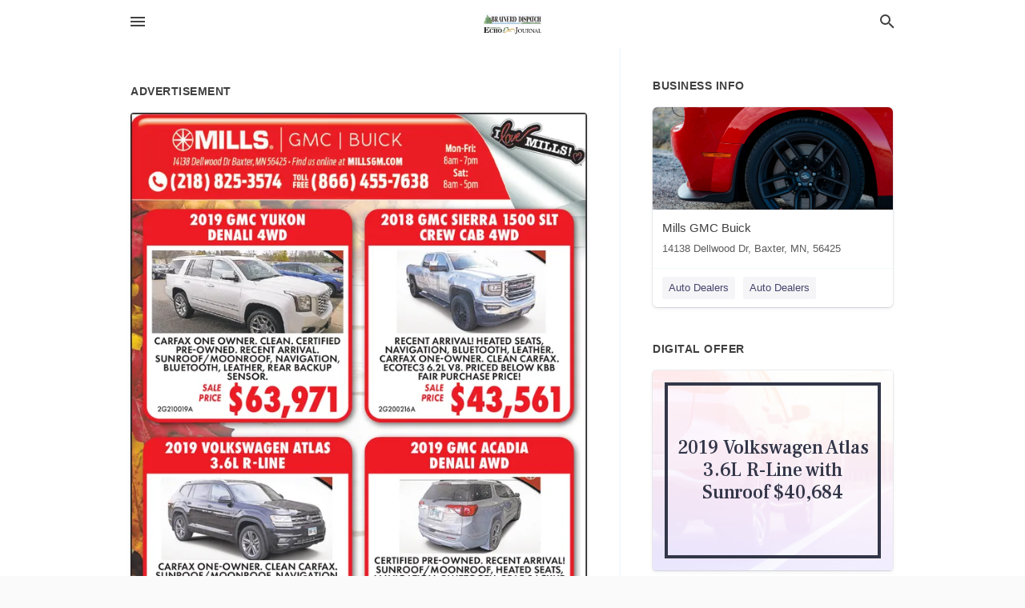

--- FILE ---
content_type: text/html; charset=utf-8
request_url: https://local.brainerddispatch.com/baxter-us-mn/mills-gmc-buick-218-825-3574/2020-10-24-11574000-mills-gmc-buick-mills-mon-fri-14138-dellwood-dr-baxter-mn-56425-find-us-online-at-millsgm-dot-com-8am-7pm-sat-o-218-825-3574-fr-866-455-7638-bam-spm-toll-2019-gmc-yukon-denali-4wd-2018-gmc-sierra-1500-slt-crew-cab-4wd-carfax-one-owner-c
body_size: 8190
content:
<!DOCTYPE html>
<html lang="en" data-acm-directory="false">
  <head>
    <meta charset="utf-8">
    <meta name="viewport" content="initial-scale=1, width=device-width" />
    <!-- PWA Meta Tags -->
    <meta name="apple-mobile-web-app-capable" content="yes">
    <meta name="apple-mobile-web-app-status-bar-style" content="black-translucent">
    <meta name="apple-mobile-web-app-title" content="SATURDAY, OCTOBER 24, 2020 Ad - Mills GMC Buick - Brainerd Dispatch">
    <link rel="apple-touch-icon" href="/directory-favicon.ico" />
    <!-- Primary Meta Tags -->
    <title>SATURDAY, OCTOBER 24, 2020 Ad - Mills GMC Buick - Brainerd Dispatch</title>
    <meta name="title" content="SATURDAY, OCTOBER 24, 2020 Ad - Mills GMC Buick - Brainerd Dispatch">
    <meta name="description" content="Auto Dealers in 14138 Dellwood Dr, Baxter, MN 56425">
    <link rel="shortcut icon" href="/directory-favicon.ico" />
    <meta itemprop="image" content="https://via.placeholder.com/800x800">

    <!-- Open Graph / Facebook -->
    <meta property="og:url" content="https://local.brainerddispatch.com/baxter-us-mn/mills-gmc-buick-218-825-3574/[base64]">
    <meta property="og:type" content="website">
    <meta property="og:title" content="SATURDAY, OCTOBER 24, 2020 Ad - Mills GMC Buick - Brainerd Dispatch">
    <meta property="og:description" content="Auto Dealers in 14138 Dellwood Dr, Baxter, MN 56425">
    <meta property="og:image" content="https://via.placeholder.com/800x800">

    <!-- Twitter -->
    <meta property="twitter:url" content="https://local.brainerddispatch.com/baxter-us-mn/mills-gmc-buick-218-825-3574/[base64]">
    <meta property="twitter:title" content="SATURDAY, OCTOBER 24, 2020 Ad - Mills GMC Buick - Brainerd Dispatch">
    <meta property="twitter:description" content="Auto Dealers in 14138 Dellwood Dr, Baxter, MN 56425">
    <meta property="twitter:image" content="https://via.placeholder.com/800x800">
    <meta property="twitter:card" content="summary_large_image">


    <!-- Google Search Console -->
      <meta name="google-site-verification" content="jFd-5NQeu_Fxq_UnARl5al_9slnNhHKT1LBHT_qimOg" />


    <!-- Other Assets -->
      <link rel="stylesheet" href="https://unpkg.com/leaflet@1.6.0/dist/leaflet.css" integrity="sha512-xwE/Az9zrjBIphAcBb3F6JVqxf46+CDLwfLMHloNu6KEQCAWi6HcDUbeOfBIptF7tcCzusKFjFw2yuvEpDL9wQ==" crossorigin=""/>


    <!-- Google Analytics -->

    <link rel="stylesheet" media="screen" href="/assets/directory/index-625ebbc43c213a1a95e97871809bb1c7c764b7e3acf9db3a90d549597404474f.css" />
      <meta name="google-site-verification" content="oFeymWvM-ndSoPY1VcntrLMmuo7GgZkYWLEl7-LqrZY" />


    <script>
//<![CDATA[

      const MESEARCH_KEY = "";

//]]>
</script>
      <script src="/assets/directory/resources/jquery.min-a4ef3f56a89b3569946388ef171b1858effcfc18c06695b3b9cab47996be4986.js"></script>
      <link rel="stylesheet" media="screen" href="/assets/directory/materialdesignicons.min-aafad1dc342d5f4be026ca0942dc89d427725af25326ef4881f30e8d40bffe7e.css" />
  </head>

  <body class="preload" data-theme="">


    <style>
      :root {
        --color-link-alt: #6772E5 !important;
      }
    </style>

    <div class="blocker-banner" id="blocker-banner" style="display: none;">
      <div class="blocker-banner-interior">
        <span class="icon mdi mdi-alert"></span>
        <div class="blocker-banner-title">We notice you're using an ad blocker.</div>
        <div class="blocker-banner-text">Since the purpose of this site is to display digital ads, please disable your ad blocker to prevent content from breaking.</div>
        <span class="close mdi mdi-close"></span>
      </div>
    </div>

    <div class="wrapper">
      <div class="header ">
  <div class="header-main">
    <div class="container ">
      <style>
  body {
    font-family: "Arial", sans-serif;
  }
</style>
<a class="logo" href=/ aria-label="Business logo clickable to go to the home page">
    <img src="https://assets.secure.ownlocal.com/img/logos/1813/original_logos.png?1471468731" alt="Brainerd Dispatch">
</a>
<a class="mdi main-nav-item mdi-menu menu-container" aria-label="hamburger menu" aria-expanded="false" href="."></a>
<a class="mdi main-nav-item search-icon" style="right: 20px;left: auto;" href="." title="Search business collapsed">
  <svg class="magnify-icon" xmlns="http://www.w3.org/2000/svg" width="1em" height="1em" viewBox="0 0 24 24">
    <path fill="#404040" d="M9.5 3A6.5 6.5 0 0 1 16 9.5c0 1.61-.59 3.09-1.56 4.23l.27.27h.79l5 5l-1.5 1.5l-5-5v-.79l-.27-.27A6.52 6.52 0 0 1 9.5 16A6.5 6.5 0 0 1 3 9.5A6.5 6.5 0 0 1 9.5 3m0 2C7 5 5 7 5 9.5S7 14 9.5 14S14 12 14 9.5S12 5 9.5 5" />
  </svg>
  <svg class="ex-icon" xmlns="http://www.w3.org/2000/svg" width="1em" height="1em" viewBox="0 0 24 24">
    <path fill="#404040" d="M6.4 19L5 17.6l5.6-5.6L5 6.4L6.4 5l5.6 5.6L17.6 5L19 6.4L13.4 12l5.6 5.6l-1.4 1.4l-5.6-5.6z" />
  </svg>
</a>
<ul class="nav">
  <li><a href="/" aria-label="directory home"><span class="mdi mdi-home"></span><span>Directory Home</span></a></li>
  <li><a href="/shop-local" aria-label="shop local"><span class="mdi mdi-storefront"></span><span>Shop Local</span></a></li>
  <li>
    <li><a href="/offers" aria-label="offers"><span class="mdi mdi-picture-in-picture-top-right"></span><span>Offers</span></a></li>
    <li><a href="/ads" aria-label="printed ads"><span class="mdi mdi-newspaper"></span><span>Print Ads</span></a></li>
  <li><a href="/categories" aria-label="categories"><span class="mdi mdi-layers-outline"></span><span>Categories</span></a></li>
  <li>
    <a href="http://www.brainerddispatch.com/"  aria-label="newspaper name">
      <span class="mdi mdi-home-outline"></span><span>Brainerd Dispatch</span>
    </a>
  </li>
</ul>
<div class="header-search">
  <svg xmlns="http://www.w3.org/2000/svg" width="20px" height="20px" viewBox="0 2 25 25">
    <path fill="#404040" d="M9.5 3A6.5 6.5 0 0 1 16 9.5c0 1.61-.59 3.09-1.56 4.23l.27.27h.79l5 5l-1.5 1.5l-5-5v-.79l-.27-.27A6.52 6.52 0 0 1 9.5 16A6.5 6.5 0 0 1 3 9.5A6.5 6.5 0 0 1 9.5 3m0 2C7 5 5 7 5 9.5S7 14 9.5 14S14 12 14 9.5S12 5 9.5 5"></path>
  </svg>
    <form action="/businesses" accept-charset="UTF-8" method="get">
      <input class="search-box" autocomplete="off" type="text" placeholder="Search for businesses" name="q" value="" />
</form></div>

    </div>
  </div>
</div>


      <link rel="stylesheet" media="screen" href="/assets/directory/ads-8d4cbb0ac9ea355c871c5182567aa0470af4806c8332c30d07bd3d73e02b9029.css" />

<div class="page">
        <div id="details_ad_entity" class="columns" data-entity-id=11574000 data-entity-type="ad" data-controller="ads" data-action="show">
  <div class="column left-column">
    <div class="block">
      <div class="block-interior">
        <h3><span class="translation_missing" title="translation missing: en.directory.advertisement">Advertisement</span></h3>
        <img class="promo" src="https://assets.secure.ownlocal.com/img/uploads/11574000/large_images.webp" alt="Ad promo image large">
      </div>
    </div>
    <div class="block">
      <div class="block-interior">
          <ul class="specs">
              <li>
                  <h3>Published Date</h3>
                  <span>October 24, 2020</span>
                    <div class="expired-note">
                      This ad was originally published on this date and may contain an offer that is no longer valid. 
                      To learn more about this business and its most recent offers, 
                      <a href="/baxter-mn/mills-gmc-buick-218-825-3574">click here</a>.
                    </div>
              </li>
          </ul>
        </div>
      </div>
      <div class="block">
        <div class="block-interior">
          <div class="promo-text">
            <h3>Ad Text</h3>
            <div class="promo-text-interior">
            <p>MILLS. GMC | BUICK
MILLS!
Mon-Fri:
14138 Dellwood Dr Baxter, MN 56425 - Find us online at MILLSGM.COM
8am-7pm
Sat:
O (218) 825-3574
FR (866) 455-7638 Bam-Spm
TOLL
2019 GMC YUKON
DENALI 4WD
2018 GMC SIERRA 1500 SLT
CREW CAB 4WD
CARFAX ONE OWNER. CLEAN. CERTIFIED
PRE-OWNED. RECENT ARRIVAL.
SUNROOF/MOONROOF, NAVIGATION,
BLUETOOTH, LEATHER, REAR BACKUP
SENSOR.
RECENT ARRIVAL! HEATED SEATS,
NAVIGATION, BLUETOOTH, LEATHER.
CARFAX ONE-ÓWNER. CLEAN CARFAX.
ECOTEC3 6.2L V8. PRICED BELOW KBB
FAIR PURCHASE PRICE!
$63,971
$43,561
SALE
PRICE
SALE
PRICE
2G210019A
2G200216A
2019 VOLKSWAGEN ATLAS
3.6L R-LINE
2019 GMC ACADIA
DENALI AWD
CARFAX ONE-OWNER. CLEAN CARFAX.
SUNROOF/MOONROOF, NAVIGATION,
BLUETOOTH, REAR BACKÚP SENSOR. V6
SEL, 4MOTION AWD 3.6L VR6. PRICED
BÉLOW KBB FAIR PURCHASE PRICE!
CERTIFIED PRE-OWNED. RECENT ARRIVAL!
SUNROOF/MOONROOF, HEATED SEATS,
NAVIGATIÓN, BLUETOOTH, REAR BACKUP
SENSOR. CARFAX ONE-OWNER. CLEAN.
3.6L V6 SIDI. PRICED BELOW KBB FAIR
PURCHASE PRICE!
$40,684
$36,521
SALE
PRICE
SALE
PRICE
2A200186
2G210009A
 MILLS. GMC | BUICK MILLS! Mon-Fri: 14138 Dellwood Dr Baxter, MN 56425 - Find us online at MILLSGM.COM 8am-7pm Sat: O (218) 825-3574 FR (866) 455-7638 Bam-Spm TOLL 2019 GMC YUKON DENALI 4WD 2018 GMC SIERRA 1500 SLT CREW CAB 4WD CARFAX ONE OWNER. CLEAN. CERTIFIED PRE-OWNED. RECENT ARRIVAL. SUNROOF/MOONROOF, NAVIGATION, BLUETOOTH, LEATHER, REAR BACKUP SENSOR. RECENT ARRIVAL! HEATED SEATS, NAVIGATION, BLUETOOTH, LEATHER. CARFAX ONE-ÓWNER. CLEAN CARFAX. ECOTEC3 6.2L V8. PRICED BELOW KBB FAIR PURCHASE PRICE! $63,971 $43,561 SALE PRICE SALE PRICE 2G210019A 2G200216A 2019 VOLKSWAGEN ATLAS 3.6L R-LINE 2019 GMC ACADIA DENALI AWD CARFAX ONE-OWNER. CLEAN CARFAX. SUNROOF/MOONROOF, NAVIGATION, BLUETOOTH, REAR BACKÚP SENSOR. V6 SEL, 4MOTION AWD 3.6L VR6. PRICED BÉLOW KBB FAIR PURCHASE PRICE! CERTIFIED PRE-OWNED. RECENT ARRIVAL! SUNROOF/MOONROOF, HEATED SEATS, NAVIGATIÓN, BLUETOOTH, REAR BACKUP SENSOR. CARFAX ONE-OWNER. CLEAN. 3.6L V6 SIDI. PRICED BELOW KBB FAIR PURCHASE PRICE! $40,684 $36,521 SALE PRICE SALE PRICE 2A200186 2G210009A</p>
          </div>
        </div>
      </div>
    </div>
  </div>
  <div class="column right-column">
    <div class="block">
      <div class="block-interior">
          <h3>Business Info</h3>
          <ul id="businesses_entity" class="cards" style="margin-bottom: 15px;">
              
<li class="" data-entity-id="68900888" data-name="Mills GMC Buick" data-entity-type="business" data-controller="ads" data-action="show">
  <a itemscope itemtype="http://schema.org/LocalBusiness" class="card-top" href="/baxter-mn/mills-gmc-buick-218-825-3574" title="Mills GMC Buick" aria-label="Mills GMC Buick 14138 Dellwood Dr, Baxter, MN, 56425" >
    <div
      class="image "
        style= "background-image: url('https://storage.googleapis.com/ownlocal-adforge-production/backgrounds/origamis/custom/b5919a4d-cf17-4e13-8b67-54f4b25bac5d/full.webp');"
    >
    </div>
    <div class="card-info">
      <div itemprop="name" class="name">Mills GMC Buick</div>
      <span itemprop="address" itemscope itemtype="http://schema.org/PostalAddress">
        <div itemprop="streetAddress" class="details">14138 Dellwood Dr, Baxter, MN, 56425</div>
      </span>
    </div>
  </a>
  <div class="card-bottom">

    
<a class="tag" href="/categories/auto/auto-dealers">
  Auto Dealers
</a>

<a class="tag" href="/categories/auto/auto-dealers">
  Auto Dealers
</a>

  </div>
</li>

          </ul>
        <h3>Digital Offer</h3>
          <ul id="offers_entity">
            <li data-entity-id="1235414" data-entity-type="origami" data-controller="ads" data-action="show">
              <div class="origami">
  <iframe src="https://origami.secure.ownlocal.com/origami_unit/index.html?id=02353ae6-b987-45de-85f7-c7729ab72ec7&amp;adType=origami" title='Origami widget number: 1235414' ></iframe>
</div>

            </li>
          </ul>
      </div>
    </div>
  </div>
  <div class="clear">
  </div>
</div>



        <section>
            
<section>
  <div class="container">
    <h2>OTHER PRINT ADS</h2>
    <div id="carouselads" class="cards carousel promos">
      <div title="left arrow icon" class="control previous"><span class="mdi"><svg xmlns="http://www.w3.org/2000/svg" width="1em" height="1em" viewBox="0 0 24 24"><path fill="currentColor" d="M15.41 16.58L10.83 12l4.58-4.59L14 6l-6 6l6 6z"/></svg></span></div>
      <div title="right arrow icon" class="control next"><span class="mdi"><svg xmlns="http://www.w3.org/2000/svg" width="1em" height="1em" viewBox="0 0 24 24"><path fill="currentColor" d="M8.59 16.58L13.17 12L8.59 7.41L10 6l6 6l-6 6z"/></svg></span></div>
      <div class="stage active">
        <ul id="ads_entity">
          
<li data-entity-id="12818041" data-entity-type="ad" data-controller="ads" data-action="show">
  <a class="card-top" href="/baxter-mn/mills-gmc-buick-218-825-3574/[base64]" aria-label="05/06/25">
    <div class="image "
        style="background-image: url('https://assets.secure.ownlocal.com/img/uploads/12818041/hover_images.webp');"
    ></div>
    <div class="card-info">
      <div
        class="details"
        data-ad-start-date='05/06/25'
        data-business-name='Mills GMC Buick'
        data-business-address='14138 Dellwood Dr'
        data-business-city='Baxter'
        data-business-state='MN'
        data-business-phone='+12188253574'
        data-business-website='http://www.millsgmcbaxter.com/'
        data-business-profile='/baxter-mn/mills-gmc-buick-218-825-3574'
      >
        <span class="mdi mdi-calendar"></span>05/06/25
      </div>
    </div>
  </a>
</li>

<li data-entity-id="12656459" data-entity-type="ad" data-controller="ads" data-action="show">
  <a class="card-top" href="/baxter-mn/mills-gmc-buick-218-825-3574/[base64]" aria-label="05/20/24">
    <div class="image "
        style="background-image: url('https://assets.secure.ownlocal.com/img/uploads/12656459/hover_images.webp');"
    ></div>
    <div class="card-info">
      <div
        class="details"
        data-ad-start-date='05/20/24'
        data-business-name='Mills GMC Buick'
        data-business-address='14138 Dellwood Dr'
        data-business-city='Baxter'
        data-business-state='MN'
        data-business-phone='+12188253574'
        data-business-website='http://www.millsgmcbaxter.com/'
        data-business-profile='/baxter-mn/mills-gmc-buick-218-825-3574'
      >
        <span class="mdi mdi-calendar"></span>05/20/24
      </div>
    </div>
  </a>
</li>

<li data-entity-id="12413932" data-entity-type="ad" data-controller="ads" data-action="show">
  <a class="card-top" href="/baxter-mn/mills-gmc-buick-218-825-3574/[base64]" aria-label="05/09/23">
    <div class="image "
        style="background-image: url('https://assets.secure.ownlocal.com/img/uploads/12413932/hover_images.webp');"
    ></div>
    <div class="card-info">
      <div
        class="details"
        data-ad-start-date='05/09/23'
        data-business-name='Mills GMC Buick'
        data-business-address='14138 Dellwood Dr'
        data-business-city='Baxter'
        data-business-state='MN'
        data-business-phone='+12188253574'
        data-business-website='http://www.millsgmcbaxter.com/'
        data-business-profile='/baxter-mn/mills-gmc-buick-218-825-3574'
      >
        <span class="mdi mdi-calendar"></span>05/09/23
      </div>
    </div>
  </a>
</li>

<li data-entity-id="12211030" data-entity-type="ad" data-controller="ads" data-action="show">
  <a class="card-top" href="/baxter-mn/mills-gmc-buick-218-825-3574/[base64]" aria-label="05/14/22">
    <div class="image "
        style="background-image: url('https://assets.secure.ownlocal.com/img/uploads/12211030/hover_images.webp');"
    ></div>
    <div class="card-info">
      <div
        class="details"
        data-ad-start-date='05/14/22'
        data-business-name='Mills GMC Buick'
        data-business-address='14138 Dellwood Dr'
        data-business-city='Baxter'
        data-business-state='MN'
        data-business-phone='+12188253574'
        data-business-website='http://www.millsgmcbaxter.com/'
        data-business-profile='/baxter-mn/mills-gmc-buick-218-825-3574'
      >
        <span class="mdi mdi-calendar"></span>05/14/22
      </div>
    </div>
  </a>
</li>

<li data-entity-id="11711157" data-entity-type="ad" data-controller="ads" data-action="show">
  <a class="card-top" href="/baxter-mn/mills-gmc-buick-218-825-3574/[base64]" aria-label="11/14/20">
    <div class="image "
        style="background-image: url('https://assets.secure.ownlocal.com/img/uploads/11711157/hover_images.webp');"
    ></div>
    <div class="card-info">
      <div
        class="details"
        data-ad-start-date='11/14/20'
        data-business-name='Mills GMC Buick'
        data-business-address='14138 Dellwood Dr'
        data-business-city='Baxter'
        data-business-state='MN'
        data-business-phone='+12188253574'
        data-business-website='http://www.millsgmcbaxter.com/'
        data-business-profile='/baxter-mn/mills-gmc-buick-218-825-3574'
      >
        <span class="mdi mdi-calendar"></span>11/14/20
      </div>
    </div>
  </a>
</li>

        </ul>
      </div>
        <div class="stage">
          <ul id="ads_entity">
            
<li data-entity-id="11709446" data-entity-type="ad" data-controller="ads" data-action="show">
  <a class="card-top" href="/baxter-mn/mills-gmc-buick-218-825-3574/[base64]" aria-label="11/12/20">
    <div class="image "
        style="background-image: url('https://assets.secure.ownlocal.com/img/uploads/11709446/hover_images.webp');"
    ></div>
    <div class="card-info">
      <div
        class="details"
        data-ad-start-date='11/12/20'
        data-business-name='Mills GMC Buick'
        data-business-address='14138 Dellwood Dr'
        data-business-city='Baxter'
        data-business-state='MN'
        data-business-phone='+12188253574'
        data-business-website='http://www.millsgmcbaxter.com/'
        data-business-profile='/baxter-mn/mills-gmc-buick-218-825-3574'
      >
        <span class="mdi mdi-calendar"></span>11/12/20
      </div>
    </div>
  </a>
</li>

<li data-entity-id="11703161" data-entity-type="ad" data-controller="ads" data-action="show">
  <a class="card-top" href="/baxter-mn/mills-gmc-buick-218-825-3574/[base64]" aria-label="11/10/20">
    <div class="image "
        style="background-image: url('https://assets.secure.ownlocal.com/img/uploads/11703161/hover_images.webp');"
    ></div>
    <div class="card-info">
      <div
        class="details"
        data-ad-start-date='11/10/20'
        data-business-name='Mills GMC Buick'
        data-business-address='14138 Dellwood Dr'
        data-business-city='Baxter'
        data-business-state='MN'
        data-business-phone='+12188253574'
        data-business-website='http://www.millsgmcbaxter.com/'
        data-business-profile='/baxter-mn/mills-gmc-buick-218-825-3574'
      >
        <span class="mdi mdi-calendar"></span>11/10/20
      </div>
    </div>
  </a>
</li>

<li data-entity-id="11700708" data-entity-type="ad" data-controller="ads" data-action="show">
  <a class="card-top" href="/baxter-mn/mills-gmc-buick-218-825-3574/[base64]" aria-label="11/07/20">
    <div class="image "
        style="background-image: url('https://assets.secure.ownlocal.com/img/uploads/11700708/hover_images.webp');"
    ></div>
    <div class="card-info">
      <div
        class="details"
        data-ad-start-date='11/07/20'
        data-business-name='Mills GMC Buick'
        data-business-address='14138 Dellwood Dr'
        data-business-city='Baxter'
        data-business-state='MN'
        data-business-phone='+12188253574'
        data-business-website='http://www.millsgmcbaxter.com/'
        data-business-profile='/baxter-mn/mills-gmc-buick-218-825-3574'
      >
        <span class="mdi mdi-calendar"></span>11/07/20
      </div>
    </div>
  </a>
</li>

<li data-entity-id="11698952" data-entity-type="ad" data-controller="ads" data-action="show">
  <a class="card-top" href="/baxter-mn/mills-gmc-buick-218-825-3574/[base64]" aria-label="11/05/20">
    <div class="image "
        style="background-image: url('https://assets.secure.ownlocal.com/img/uploads/11698952/hover_images.webp');"
    ></div>
    <div class="card-info">
      <div
        class="details"
        data-ad-start-date='11/05/20'
        data-business-name='Mills GMC Buick'
        data-business-address='14138 Dellwood Dr'
        data-business-city='Baxter'
        data-business-state='MN'
        data-business-phone='+12188253574'
        data-business-website='http://www.millsgmcbaxter.com/'
        data-business-profile='/baxter-mn/mills-gmc-buick-218-825-3574'
      >
        <span class="mdi mdi-calendar"></span>11/05/20
      </div>
    </div>
  </a>
</li>

<li data-entity-id="11675062" data-entity-type="ad" data-controller="ads" data-action="show">
  <a class="card-top" href="/baxter-mn/mills-gmc-buick-218-825-3574/[base64]" aria-label="11/03/20">
    <div class="image "
        style="background-image: url('https://assets.secure.ownlocal.com/img/uploads/11675062/hover_images.webp');"
    ></div>
    <div class="card-info">
      <div
        class="details"
        data-ad-start-date='11/03/20'
        data-business-name='Mills GMC Buick'
        data-business-address='14138 Dellwood Dr'
        data-business-city='Baxter'
        data-business-state='MN'
        data-business-phone='+12188253574'
        data-business-website='http://www.millsgmcbaxter.com/'
        data-business-profile='/baxter-mn/mills-gmc-buick-218-825-3574'
      >
        <span class="mdi mdi-calendar"></span>11/03/20
      </div>
    </div>
  </a>
</li>

          </ul>
        </div>
        <div class="stage">
          <ul id="ads_entity">
            
<li data-entity-id="11672786" data-entity-type="ad" data-controller="ads" data-action="show">
  <a class="card-top" href="/baxter-mn/mills-gmc-buick-218-825-3574/[base64]" aria-label="10/31/20">
    <div class="image "
        style="background-image: url('https://assets.secure.ownlocal.com/img/uploads/11672786/hover_images.webp');"
    ></div>
    <div class="card-info">
      <div
        class="details"
        data-ad-start-date='10/31/20'
        data-business-name='Mills GMC Buick'
        data-business-address='14138 Dellwood Dr'
        data-business-city='Baxter'
        data-business-state='MN'
        data-business-phone='+12188253574'
        data-business-website='http://www.millsgmcbaxter.com/'
        data-business-profile='/baxter-mn/mills-gmc-buick-218-825-3574'
      >
        <span class="mdi mdi-calendar"></span>10/31/20
      </div>
    </div>
  </a>
</li>

<li data-entity-id="11669285" data-entity-type="ad" data-controller="ads" data-action="show">
  <a class="card-top" href="/baxter-mn/mills-gmc-buick-218-825-3574/[base64]" aria-label="10/29/20">
    <div class="image "
        style="background-image: url('https://assets.secure.ownlocal.com/img/uploads/11669285/hover_images.webp');"
    ></div>
    <div class="card-info">
      <div
        class="details"
        data-ad-start-date='10/29/20'
        data-business-name='Mills GMC Buick'
        data-business-address='14138 Dellwood Dr'
        data-business-city='Baxter'
        data-business-state='MN'
        data-business-phone='+12188253574'
        data-business-website='http://www.millsgmcbaxter.com/'
        data-business-profile='/baxter-mn/mills-gmc-buick-218-825-3574'
      >
        <span class="mdi mdi-calendar"></span>10/29/20
      </div>
    </div>
  </a>
</li>

<li data-entity-id="11645802" data-entity-type="ad" data-controller="ads" data-action="show">
  <a class="card-top" href="/baxter-mn/mills-gmc-buick-218-825-3574/[base64]" aria-label="10/27/20">
    <div class="image "
        style="background-image: url('https://assets.secure.ownlocal.com/img/uploads/11645802/hover_images.webp');"
    ></div>
    <div class="card-info">
      <div
        class="details"
        data-ad-start-date='10/27/20'
        data-business-name='Mills GMC Buick'
        data-business-address='14138 Dellwood Dr'
        data-business-city='Baxter'
        data-business-state='MN'
        data-business-phone='+12188253574'
        data-business-website='http://www.millsgmcbaxter.com/'
        data-business-profile='/baxter-mn/mills-gmc-buick-218-825-3574'
      >
        <span class="mdi mdi-calendar"></span>10/27/20
      </div>
    </div>
  </a>
</li>

<li data-entity-id="11492989" data-entity-type="ad" data-controller="ads" data-action="show">
  <a class="card-top" href="/baxter-mn/mills-gmc-buick-218-825-3574/[base64]" aria-label="10/22/20">
    <div class="image "
        style="background-image: url('https://assets.secure.ownlocal.com/img/uploads/11492989/hover_images.webp');"
    ></div>
    <div class="card-info">
      <div
        class="details"
        data-ad-start-date='10/22/20'
        data-business-name='Mills GMC Buick'
        data-business-address='14138 Dellwood Dr'
        data-business-city='Baxter'
        data-business-state='MN'
        data-business-phone='+12188253574'
        data-business-website='http://www.millsgmcbaxter.com/'
        data-business-profile='/baxter-mn/mills-gmc-buick-218-825-3574'
      >
        <span class="mdi mdi-calendar"></span>10/22/20
      </div>
    </div>
  </a>
</li>

<li data-entity-id="11468439" data-entity-type="ad" data-controller="ads" data-action="show">
  <a class="card-top" href="/baxter-mn/mills-gmc-buick-218-825-3574/[base64]" aria-label="10/20/20">
    <div class="image "
        style="background-image: url('https://assets.secure.ownlocal.com/img/uploads/11468439/hover_images.webp');"
    ></div>
    <div class="card-info">
      <div
        class="details"
        data-ad-start-date='10/20/20'
        data-business-name='Mills GMC Buick'
        data-business-address='14138 Dellwood Dr'
        data-business-city='Baxter'
        data-business-state='MN'
        data-business-phone='+12188253574'
        data-business-website='http://www.millsgmcbaxter.com/'
        data-business-profile='/baxter-mn/mills-gmc-buick-218-825-3574'
      >
        <span class="mdi mdi-calendar"></span>10/20/20
      </div>
    </div>
  </a>
</li>

          </ul>
        </div>
        <div class="stage">
          <ul id="ads_entity">
            
<li data-entity-id="11468442" data-entity-type="ad" data-controller="ads" data-action="show">
  <a class="card-top" href="/baxter-mn/mills-gmc-buick-218-825-3574/[base64]" aria-label="10/20/20">
    <div class="image "
        style="background-image: url('https://assets.secure.ownlocal.com/img/uploads/11468442/hover_images.webp');"
    ></div>
    <div class="card-info">
      <div
        class="details"
        data-ad-start-date='10/20/20'
        data-business-name='Mills GMC Buick'
        data-business-address='14138 Dellwood Dr'
        data-business-city='Baxter'
        data-business-state='MN'
        data-business-phone='+12188253574'
        data-business-website='http://www.millsgmcbaxter.com/'
        data-business-profile='/baxter-mn/mills-gmc-buick-218-825-3574'
      >
        <span class="mdi mdi-calendar"></span>10/20/20
      </div>
    </div>
  </a>
</li>

<li data-entity-id="11463732" data-entity-type="ad" data-controller="ads" data-action="show">
  <a class="card-top" href="/baxter-mn/mills-gmc-buick-218-825-3574/[base64]" aria-label="10/17/20">
    <div class="image "
        style="background-image: url('https://assets.secure.ownlocal.com/img/uploads/11463732/hover_images.webp');"
    ></div>
    <div class="card-info">
      <div
        class="details"
        data-ad-start-date='10/17/20'
        data-business-name='Mills GMC Buick'
        data-business-address='14138 Dellwood Dr'
        data-business-city='Baxter'
        data-business-state='MN'
        data-business-phone='+12188253574'
        data-business-website='http://www.millsgmcbaxter.com/'
        data-business-profile='/baxter-mn/mills-gmc-buick-218-825-3574'
      >
        <span class="mdi mdi-calendar"></span>10/17/20
      </div>
    </div>
  </a>
</li>

<li data-entity-id="11459135" data-entity-type="ad" data-controller="ads" data-action="show">
  <a class="card-top" href="/baxter-mn/mills-gmc-buick-218-825-3574/[base64]" aria-label="10/15/20">
    <div class="image "
        style="background-image: url('https://assets.secure.ownlocal.com/img/uploads/11459135/hover_images.webp');"
    ></div>
    <div class="card-info">
      <div
        class="details"
        data-ad-start-date='10/15/20'
        data-business-name='Mills GMC Buick'
        data-business-address='14138 Dellwood Dr'
        data-business-city='Baxter'
        data-business-state='MN'
        data-business-phone='+12188253574'
        data-business-website='http://www.millsgmcbaxter.com/'
        data-business-profile='/baxter-mn/mills-gmc-buick-218-825-3574'
      >
        <span class="mdi mdi-calendar"></span>10/15/20
      </div>
    </div>
  </a>
</li>

<li data-entity-id="11436322" data-entity-type="ad" data-controller="ads" data-action="show">
  <a class="card-top" href="/baxter-mn/mills-gmc-buick-218-825-3574/[base64]" aria-label="10/13/20">
    <div class="image "
        style="background-image: url('https://assets.secure.ownlocal.com/img/uploads/11436322/hover_images.webp');"
    ></div>
    <div class="card-info">
      <div
        class="details"
        data-ad-start-date='10/13/20'
        data-business-name='Mills GMC Buick'
        data-business-address='14138 Dellwood Dr'
        data-business-city='Baxter'
        data-business-state='MN'
        data-business-phone='+12188253574'
        data-business-website='http://www.millsgmcbaxter.com/'
        data-business-profile='/baxter-mn/mills-gmc-buick-218-825-3574'
      >
        <span class="mdi mdi-calendar"></span>10/13/20
      </div>
    </div>
  </a>
</li>

<li data-entity-id="11430177" data-entity-type="ad" data-controller="ads" data-action="show">
  <a class="card-top" href="/baxter-mn/mills-gmc-buick-218-825-3574/[base64]" aria-label="10/10/20">
    <div class="image "
        style="background-image: url('https://assets.secure.ownlocal.com/img/uploads/11430177/hover_images.webp');"
    ></div>
    <div class="card-info">
      <div
        class="details"
        data-ad-start-date='10/10/20'
        data-business-name='Mills GMC Buick'
        data-business-address='14138 Dellwood Dr'
        data-business-city='Baxter'
        data-business-state='MN'
        data-business-phone='+12188253574'
        data-business-website='http://www.millsgmcbaxter.com/'
        data-business-profile='/baxter-mn/mills-gmc-buick-218-825-3574'
      >
        <span class="mdi mdi-calendar"></span>10/10/20
      </div>
    </div>
  </a>
</li>

          </ul>
        </div>
        <div class="stage">
          <ul id="ads_entity">
            
<li data-entity-id="11428190" data-entity-type="ad" data-controller="ads" data-action="show">
  <a class="card-top" href="/baxter-mn/mills-gmc-buick-218-825-3574/[base64]" aria-label="10/08/20">
    <div class="image "
        style="background-image: url('https://assets.secure.ownlocal.com/img/uploads/11428190/hover_images.webp');"
    ></div>
    <div class="card-info">
      <div
        class="details"
        data-ad-start-date='10/08/20'
        data-business-name='Mills GMC Buick'
        data-business-address='14138 Dellwood Dr'
        data-business-city='Baxter'
        data-business-state='MN'
        data-business-phone='+12188253574'
        data-business-website='http://www.millsgmcbaxter.com/'
        data-business-profile='/baxter-mn/mills-gmc-buick-218-825-3574'
      >
        <span class="mdi mdi-calendar"></span>10/08/20
      </div>
    </div>
  </a>
</li>

<li data-entity-id="11404342" data-entity-type="ad" data-controller="ads" data-action="show">
  <a class="card-top" href="/baxter-mn/mills-gmc-buick-218-825-3574/[base64]" aria-label="10/06/20">
    <div class="image "
        style="background-image: url('https://assets.secure.ownlocal.com/img/uploads/11404342/hover_images.webp');"
    ></div>
    <div class="card-info">
      <div
        class="details"
        data-ad-start-date='10/06/20'
        data-business-name='Mills GMC Buick'
        data-business-address='14138 Dellwood Dr'
        data-business-city='Baxter'
        data-business-state='MN'
        data-business-phone='+12188253574'
        data-business-website='http://www.millsgmcbaxter.com/'
        data-business-profile='/baxter-mn/mills-gmc-buick-218-825-3574'
      >
        <span class="mdi mdi-calendar"></span>10/06/20
      </div>
    </div>
  </a>
</li>

<li data-entity-id="11399570" data-entity-type="ad" data-controller="ads" data-action="show">
  <a class="card-top" href="/baxter-mn/mills-gmc-buick-218-825-3574/[base64]" aria-label="10/03/20">
    <div class="image "
        style="background-image: url('https://assets.secure.ownlocal.com/img/uploads/11399570/hover_images.webp');"
    ></div>
    <div class="card-info">
      <div
        class="details"
        data-ad-start-date='10/03/20'
        data-business-name='Mills GMC Buick'
        data-business-address='14138 Dellwood Dr'
        data-business-city='Baxter'
        data-business-state='MN'
        data-business-phone='+12188253574'
        data-business-website='http://www.millsgmcbaxter.com/'
        data-business-profile='/baxter-mn/mills-gmc-buick-218-825-3574'
      >
        <span class="mdi mdi-calendar"></span>10/03/20
      </div>
    </div>
  </a>
</li>

<li data-entity-id="11395634" data-entity-type="ad" data-controller="ads" data-action="show">
  <a class="card-top" href="/baxter-mn/mills-gmc-buick-218-825-3574/[base64]" aria-label="10/01/20">
    <div class="image "
        style="background-image: url('https://assets.secure.ownlocal.com/img/uploads/11395634/hover_images.webp');"
    ></div>
    <div class="card-info">
      <div
        class="details"
        data-ad-start-date='10/01/20'
        data-business-name='Mills GMC Buick'
        data-business-address='14138 Dellwood Dr'
        data-business-city='Baxter'
        data-business-state='MN'
        data-business-phone='+12188253574'
        data-business-website='http://www.millsgmcbaxter.com/'
        data-business-profile='/baxter-mn/mills-gmc-buick-218-825-3574'
      >
        <span class="mdi mdi-calendar"></span>10/01/20
      </div>
    </div>
  </a>
</li>

<li data-entity-id="11390174" data-entity-type="ad" data-controller="ads" data-action="show">
  <a class="card-top" href="/baxter-mn/mills-gmc-buick-218-825-3574/[base64]" aria-label="09/29/20">
    <div class="image "
        style="background-image: url('https://assets.secure.ownlocal.com/img/uploads/11390174/hover_images.webp');"
    ></div>
    <div class="card-info">
      <div
        class="details"
        data-ad-start-date='09/29/20'
        data-business-name='Mills GMC Buick'
        data-business-address='14138 Dellwood Dr'
        data-business-city='Baxter'
        data-business-state='MN'
        data-business-phone='+12188253574'
        data-business-website='http://www.millsgmcbaxter.com/'
        data-business-profile='/baxter-mn/mills-gmc-buick-218-825-3574'
      >
        <span class="mdi mdi-calendar"></span>09/29/20
      </div>
    </div>
  </a>
</li>

          </ul>
        </div>
        <div class="stage">
          <ul id="ads_entity">
            
<li data-entity-id="11387842" data-entity-type="ad" data-controller="ads" data-action="show">
  <a class="card-top" href="/baxter-mn/mills-gmc-buick-218-825-3574/[base64]" aria-label="09/26/20">
    <div class="image "
        style="background-image: url('https://assets.secure.ownlocal.com/img/uploads/11387842/hover_images.webp');"
    ></div>
    <div class="card-info">
      <div
        class="details"
        data-ad-start-date='09/26/20'
        data-business-name='Mills GMC Buick'
        data-business-address='14138 Dellwood Dr'
        data-business-city='Baxter'
        data-business-state='MN'
        data-business-phone='+12188253574'
        data-business-website='http://www.millsgmcbaxter.com/'
        data-business-profile='/baxter-mn/mills-gmc-buick-218-825-3574'
      >
        <span class="mdi mdi-calendar"></span>09/26/20
      </div>
    </div>
  </a>
</li>

<li data-entity-id="11386021" data-entity-type="ad" data-controller="ads" data-action="show">
  <a class="card-top" href="/baxter-mn/mills-gmc-buick-218-825-3574/[base64]" aria-label="09/24/20">
    <div class="image "
        style="background-image: url('https://assets.secure.ownlocal.com/img/uploads/11386021/hover_images.webp');"
    ></div>
    <div class="card-info">
      <div
        class="details"
        data-ad-start-date='09/24/20'
        data-business-name='Mills GMC Buick'
        data-business-address='14138 Dellwood Dr'
        data-business-city='Baxter'
        data-business-state='MN'
        data-business-phone='+12188253574'
        data-business-website='http://www.millsgmcbaxter.com/'
        data-business-profile='/baxter-mn/mills-gmc-buick-218-825-3574'
      >
        <span class="mdi mdi-calendar"></span>09/24/20
      </div>
    </div>
  </a>
</li>

<li data-entity-id="11367139" data-entity-type="ad" data-controller="ads" data-action="show">
  <a class="card-top" href="/baxter-mn/mills-gmc-buick-218-825-3574/[base64]" aria-label="09/22/20">
    <div class="image "
        style="background-image: url('https://assets.secure.ownlocal.com/img/uploads/11367139/hover_images.webp');"
    ></div>
    <div class="card-info">
      <div
        class="details"
        data-ad-start-date='09/22/20'
        data-business-name='Mills GMC Buick'
        data-business-address='14138 Dellwood Dr'
        data-business-city='Baxter'
        data-business-state='MN'
        data-business-phone='+12188253574'
        data-business-website='http://www.millsgmcbaxter.com/'
        data-business-profile='/baxter-mn/mills-gmc-buick-218-825-3574'
      >
        <span class="mdi mdi-calendar"></span>09/22/20
      </div>
    </div>
  </a>
</li>

<li data-entity-id="11361964" data-entity-type="ad" data-controller="ads" data-action="show">
  <a class="card-top" href="/baxter-mn/mills-gmc-buick-218-825-3574/[base64]" aria-label="09/19/20">
    <div class="image "
        style="background-image: url('https://assets.secure.ownlocal.com/img/uploads/11361964/hover_images.webp');"
    ></div>
    <div class="card-info">
      <div
        class="details"
        data-ad-start-date='09/19/20'
        data-business-name='Mills GMC Buick'
        data-business-address='14138 Dellwood Dr'
        data-business-city='Baxter'
        data-business-state='MN'
        data-business-phone='+12188253574'
        data-business-website='http://www.millsgmcbaxter.com/'
        data-business-profile='/baxter-mn/mills-gmc-buick-218-825-3574'
      >
        <span class="mdi mdi-calendar"></span>09/19/20
      </div>
    </div>
  </a>
</li>

<li data-entity-id="11360210" data-entity-type="ad" data-controller="ads" data-action="show">
  <a class="card-top" href="/baxter-mn/mills-gmc-buick-218-825-3574/[base64]" aria-label="09/17/20">
    <div class="image "
        style="background-image: url('https://assets.secure.ownlocal.com/img/uploads/11360210/hover_images.webp');"
    ></div>
    <div class="card-info">
      <div
        class="details"
        data-ad-start-date='09/17/20'
        data-business-name='Mills GMC Buick'
        data-business-address='14138 Dellwood Dr'
        data-business-city='Baxter'
        data-business-state='MN'
        data-business-phone='+12188253574'
        data-business-website='http://www.millsgmcbaxter.com/'
        data-business-profile='/baxter-mn/mills-gmc-buick-218-825-3574'
      >
        <span class="mdi mdi-calendar"></span>09/17/20
      </div>
    </div>
  </a>
</li>

          </ul>
        </div>
    </div>
    
  </div>
</section>

<script>  
  document.addEventListener('DOMContentLoaded', function(e) {
      var carousel = document.querySelector("#carouselads");
      var next = carousel.querySelector(".control.next");
      var prev = carousel.querySelector(".control.previous");

      const cardTrigger = () => {
          lazyLoadImages("ads");
      };

      next.addEventListener("click", cardTrigger);
      prev.addEventListener("click", cardTrigger);
  });
</script>

        </section>
</div>

<script src="/assets/directory/ads-43f6cb505f5bca184b8c807a73470538605d9c43b4255ae7e923b8938c6dc67c.js"></script>


      <div class="footer">
  <div class="container">
    <div class="footer-top">
      <div class="links categories">
        <p class="footer-title">Categories</p>
        <ul>
          
<li>
  <a href="/categories/agriculture" aria-label='category Agriculture' >
    <span>
      Agriculture
    </span>
  </a>
</li>

<li>
  <a href="/categories/arts-and-entertainment" aria-label='category Arts and Entertainment' >
    <span>
      Arts and Entertainment
    </span>
  </a>
</li>

<li>
  <a href="/categories/auto" aria-label='category Auto' >
    <span>
      Auto
    </span>
  </a>
</li>

<li>
  <a href="/categories/beauty-and-wellness" aria-label='category Beauty and Wellness' >
    <span>
      Beauty and Wellness
    </span>
  </a>
</li>

<li>
  <a href="/categories/communication" aria-label='category Communication' >
    <span>
      Communication
    </span>
  </a>
</li>

<li>
  <a href="/categories/community" aria-label='category Community' >
    <span>
      Community
    </span>
  </a>
</li>

<li>
  <a href="/categories/construction" aria-label='category Construction' >
    <span>
      Construction
    </span>
  </a>
</li>

<li>
  <a href="/categories/education" aria-label='category Education' >
    <span>
      Education
    </span>
  </a>
</li>

<li>
  <a href="/categories/finance" aria-label='category Finance' >
    <span>
      Finance
    </span>
  </a>
</li>

<li>
  <a href="/categories/food-and-beverage" aria-label='category Food and Beverage' >
    <span>
      Food and Beverage
    </span>
  </a>
</li>

<li>
  <a href="/categories/house-and-home" aria-label='category House and Home' >
    <span>
      House and Home
    </span>
  </a>
</li>

<li>
  <a href="/categories/insurance" aria-label='category Insurance' >
    <span>
      Insurance
    </span>
  </a>
</li>

<li>
  <a href="/categories/legal" aria-label='category Legal' >
    <span>
      Legal
    </span>
  </a>
</li>

<li>
  <a href="/categories/manufacturing" aria-label='category Manufacturing' >
    <span>
      Manufacturing
    </span>
  </a>
</li>

<li>
  <a href="/categories/medical" aria-label='category Medical' >
    <span>
      Medical
    </span>
  </a>
</li>

<li>
  <a href="/categories/nightlife" aria-label='category Nightlife' >
    <span>
      Nightlife
    </span>
  </a>
</li>

<li>
  <a href="/categories/pets-and-animals" aria-label='category Pets and Animals' >
    <span>
      Pets and Animals
    </span>
  </a>
</li>

<li>
  <a href="/categories/philanthropy" aria-label='category Philanthropy' >
    <span>
      Philanthropy
    </span>
  </a>
</li>

<li>
  <a href="/categories/photo-and-video" aria-label='category Photo and Video' >
    <span>
      Photo and Video
    </span>
  </a>
</li>

<li>
  <a href="/categories/public-services" aria-label='category Public Services' >
    <span>
      Public Services
    </span>
  </a>
</li>

<li>
  <a href="/categories/real-estate" aria-label='category Real Estate' >
    <span>
      Real Estate
    </span>
  </a>
</li>

<li>
  <a href="/categories/recreation" aria-label='category Recreation' >
    <span>
      Recreation
    </span>
  </a>
</li>

<li>
  <a href="/categories/religion" aria-label='category Religion' >
    <span>
      Religion
    </span>
  </a>
</li>

<li>
  <a href="/categories/services" aria-label='category Services' >
    <span>
      Services
    </span>
  </a>
</li>

<li>
  <a href="/categories/shop-local" aria-label='category Shop Local' >
    <span>
      Shop Local
    </span>
  </a>
</li>

<li>
  <a href="/categories/shopping" aria-label='category Shopping' >
    <span>
      Shopping
    </span>
  </a>
</li>

<li>
  <a href="/categories/technical" aria-label='category Technical' >
    <span>
      Technical
    </span>
  </a>
</li>

<li>
  <a href="/categories/transportation" aria-label='category Transportation' >
    <span>
      Transportation
    </span>
  </a>
</li>

<li>
  <a href="/categories/travel" aria-label='category Travel' >
    <span>
      Travel
    </span>
  </a>
</li>

<li>
  <a href="/categories/utilities" aria-label='category Utilities' >
    <span>
      Utilities
    </span>
  </a>
</li>

        </ul>
      </div>
      <div class="links">
        <p class="footer-title">Directory</p>
        <ul>
          <li><a href="/promote">Get Verified</a></li>
          <li>
            <a href="https://admin.austin.ownlocal.com/login?p=1799" >
              <span>Login</span> 
            </a>
          </li>
          

          <li><a href="/terms">Terms of Service</a></li>
          <li><a href="/privacy">Privacy policy</a></li>
          <li><a href="/got-to-top" class="back-to-top">Go To Top</a></li>
        </ul>
      </div>
      <div class="clear"></div>
    </div>
  </div>
  <div class="footer-bottom">
    <div class="copyright">
      <div class="container">
        © 2026 
        <a href="http://www.brainerddispatch.com/" >
          Brainerd Dispatch
          </a>. Powered by <a href="http://ownlocal.com" target="_blank" class="bold-link">OwnLocal</a><span> – helping local media with innovative <a href="https://ownlocal.com/products" target="_blank">print to web</a> and directory software</span>.
      </div>
    </div>
  </div>
</div>

    </div>
    <script src="/assets/directory/index-584af2f59b30467a7e4b931fd3f3db8d26af04d8a92f1974cbe6875ccaaaa66e.js" defer="defer"></script>


      <script>
        // AdBlock detection
        fetch('https://admin.ownlocal.com/api/adblock')
          .then(response => {
            if (!response.ok) {
              throw new Error('Network response was not ok');
            }
            return response.text();
          })
          .catch(error => {
            // Handle error, such as showing the blocker banner
            document.getElementById('blocker-banner').style.display = 'block';
          });
      </script>
    <script src="/assets/directory/interactions-e3133e709fc754effe1635477cc59c0147eaba70864f8c24d8f047f9063386f4.js" defer="defer"></script>
  </body>
</html>

<!-- RENDERED TIME: Tuesday, 20 Jan 2026 20:21:17 Central Time (US & Canada) -->
